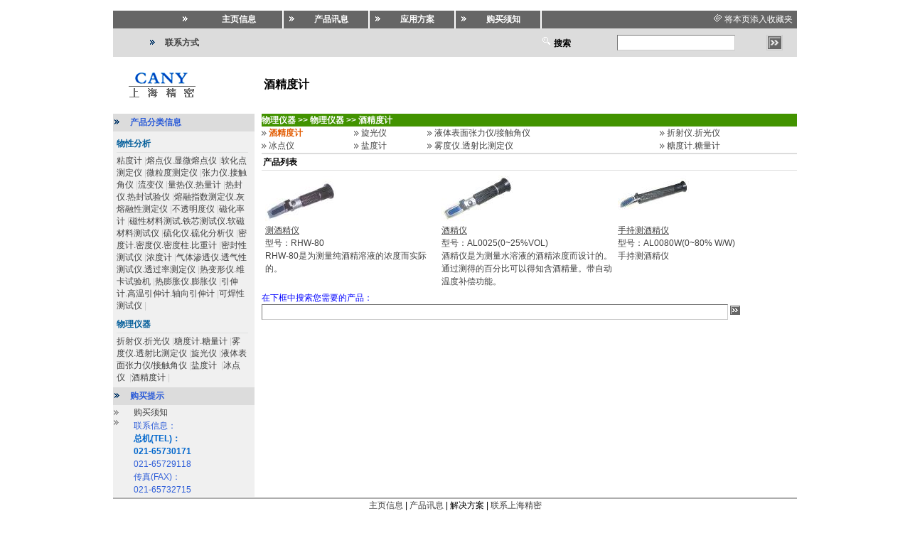

--- FILE ---
content_type: text/html; charset=gb2312
request_url: http://www.phyana.com.cn/product.aspx?sort_id=474
body_size: 25256
content:
<!DOCTYPE html PUBLIC "-//W3C//DTD XHTML 1.0 Transitional//EN" "http://www.w3.org/TR/xhtml2/DTD/xhtml1-transitional.dtd"><HTML><HEAD><title>酒精度计-上海精密折射仪|折光仪|盐度计|透射比测定仪|旋光仪|糖度计|熔点仪|粘度计|比重计|上海精密仪器仪表有限公司</title><meta name="keywords" content="酒精度计">

		
<META Name="description" Content="上海精密是专业的精密仪器仪表企业.产品涵盖冰点仪,酒精度计,盐度计,折射仪,折光仪,雾度仪,透射比测定仪,旋光仪,糖度计,糖量计,熔点仪,粘度计,恩氏粘度计,运动粘度计,热量计,流变仪,热封仪,熔融指数测定仪,灰熔融性测定仪,软化点测定仪,张力仪,接触角仪,不透明度仪,磁化率计,硫化分析仪,密度计,比重计,密封性测试仪,浓度计,透气性测试仪,热膨胀仪,引伸计,显微镜、工具显微镜、投影仪、硬度计、测厚仪、放大镜、天平、量具量仪、测绘仪器、测量仪器、实验仪器、电化学仪器、物理仪器、分析仪器、生化仪器、无损检测、医疗器械、加工机械共20大类300余个小类共3000种产品.是目前国内销售精密仪器仪表品种最多规模最大的专业企业之一。"> 
		<meta http-equiv="Content-Type" content="text/html; charset=gb2312">
		<LINK href="style.css" type="text/css" rel="stylesheet">
		<link type="text/css" rel="Stylesheet" href="Style/global.css" />
		<link type="text/css" rel="Stylesheet" href="Style/zone.css" />
			<SCRIPT language="JavaScript"> 
<!-- 
document.onkeydown = function()
{
        if(event.keyCode == 13) {
                return false;
        }
}
//function tt() 
//{ 
//   if(event.keyCode == 13) 
      //document.all("ImageButton1").click(); 
//} 

function cc() 
{ 
   if(event.keyCode == 13) 
      location.href='result.aspx?key='+document.all.key2.value.replace("\"",'').replace(":",'').replace("%",'').replace("\'",''); 
} 
//--> 
			</SCRIPT>
	</HEAD>
	<body oncontextmenu="return false" onselectstart="return false" leftMargin="0" topMargin="0">
		<form name="_ctl0" method="post" action="product.aspx?sort_id=474" id="_ctl0">
<input type="hidden" name="__VIEWSTATE" value="[base64]/[base64]/c29ydF9pZD00OTIiXD7nhpTngrnku6ou5pi+5b6u54aU54K55LuqXDwvYVw+XDxzcGFuXD58XDwvc3Bhblw+XDwvbGlcPlw8bGlcPlw8YSBocmVmPSJwcm9kdWN0LmFzcHg/c29ydF9pZD00OTQiXD7ova/[base64]/c29ydF9pZD00ODkiXD7ph4/ng63ku6ou54Ot6YeP6K6hXDwvYVw+XDxzcGFuXD58XDwvc3Bhblw+XDwvbGlcPlw8bGlcPlw8YSBocmVmPSJwcm9kdWN0LmFzcHg/c29ydF9pZD00OTEiXD7ng63lsIHku6ou54Ot5bCB6K+V6aqM5LuqXDwvYVw+XDxzcGFuXD58XDwvc3Bhblw+XDwvbGlcPlw8bGlcPlw8YSBocmVmPSJwcm9kdWN0LmFzcHg/c29ydF9pZD00OTMiXD7nhpTono3mjIfmlbDmtYvlrprku6ou54Gw54aU6J6N5oCn5rWL5a6a5LuqXDwvYVw+XDxzcGFuXD58XDwvc3Bhblw+XDwvbGlcPlw8bGlcPlw8YSBocmVmPSJwcm9kdWN0LmFzcHg/c29ydF9pZD02MTYiXD7kuI3pgI/[base64]/[base64]/c29ydF9pZD02MTgiXD7mtZPluqborqFcPC9hXD5cPHNwYW5cPnxcPC9zcGFuXD5cPC9saVw+XDxsaVw+XDxhIGhyZWY9InByb2R1Y3QuYXNweD9zb3J0X2lkPTQ5MCJcPuawlOS9k+a4l+mAj+S7qi7pgI/msJTmgKfmtYvor5Xku6ou6YCP6L+H546H5rWL5a6a5LuqXDwvYVw+XDxzcGFuXD58XDwvc3Bhblw+XDwvbGlcPlw8bGlcPlw8YSBocmVmPSJwcm9kdWN0LmFzcHg/c29ydF9pZD00ODYiXD7ng63lj5jlvaLku6ou57u05Y2h6K+V6aqM5py6XDwvYVw+XDxzcGFuXD58XDwvc3Bhblw+XDwvbGlcPlw8bGlcPlw8YSBocmVmPSJwcm9kdWN0LmFzcHg/c29ydF9pZD02MTkiXD7ng63ohqjog4Dku6ou6Iao6IOA5LuqXDwvYVw+XDxzcGFuXD58XDwvc3Bhblw+XDwvbGlcPlw8bGlcPlw8YSBocmVmPSJwcm9kdWN0LmFzcHg/[base64]/c29ydF9pZD00NzgiXD7mtrLkvZPooajpnaLlvKDlipvku6ov5o6l6Kem6KeS5LuqXDwvYVw+XDxzcGFuXD58XDwvc3Bhblw+XDwvbGlcPlw8bGlcPlw8YSBocmVmPSJwcm9kdWN0LmFzcHg/c29ydF9pZD02MDYiXD7nm5DluqborqEgXDwvYVw+XDxzcGFuXD58XDwvc3Bhblw+XDwvbGlcPlw8bGlcPlw8YSBocmVmPSJwcm9kdWN0LmFzcHg/c29ydF9pZD02MDUiXD7lhrDngrnku6ogXDwvYVw+XDxzcGFuXD58XDwvc3Bhblw+XDwvbGlcPlw8bGlcPlw8YSBocmVmPSJwcm9kdWN0LmFzcHg/[base64]/[base64]/[base64]/lsITmr5TmtYvlrprku6pcPC9hXD5cPC90ZFw+XDx0ZFw+XDxpbWcgc3JjPSJpbWFnZXMvcmFyci5naWYiIGJvcmRlcj0wXD4gXDxhIGhyZWY9InByb2R1Y3QuYXNweD9zb3J0X2lkPTYwOCJcPuezluW6puiuoS7ns5bph4/[base64]/[base64]/cHJvZHVjdF9pZD02OTkiXD5cPHVcPumFkueyvuS7qlw8L3VcPlw8YnJcPuWei+WPt++8mkFMMDAyNSgwfjI1JVZPTClcPGJyXD7phZLnsr7ku6rmmK/kuLrmtYvph4/msLTmurbmtrLnmoTphZLnsr7mtZPluqbogIzorr7orqHnmoTjgILpgJrov4fmtYvlvpfnmoTnmb7liIbmr5Tlj6/ku6Xlvpfnn6XlkKvphZLnsr7ph4/jgILluKboh6rliqjmuKnluqbooaXlgb/lip/[base64]" />

<input type="hidden" name="__VIEWSTATEGENERATOR" value="838EB935" />

			<table cellSpacing="0" cellPadding="0" width="962" border="0" align=center>
				<tr>
					<td><!-- #BeginLibraryItem "/Library/title.lbi" -->
						<table cellSpacing="0" cellPadding="0" width="100%" border="0">
							<tr>
								<td height="15"><IMG height="1" src="images/space.gif" width="1"></td>
							</tr>
							<tr>
								<td class="bg1" height="24">
									<table height="25" cellSpacing="0" cellPadding="0" width="962" border="0">
										<tr>
											<td vAlign="middle" align="right" width="200">
												<table cellSpacing="2" cellPadding="0" width="60%" border="0">
													<tr>
														<td><IMG height="7" src="images/larr.gif" width="7"></td>
														<td align="center"><a href="http://www.phyana.com.cn"><font color="#ffffff"><strong>主页信息</strong></font></a></td>
													</tr>
												</table>
											</td>
											<td width="2" bgColor="#ffffff"><IMG height="1" src="images/space.gif" width="1"></td>
											<td vAlign="middle" align="center" width="100">
												<table cellSpacing="2" cellPadding="0" width="90%" border="0">
													<tr>
														<td><IMG height="7" src="images/larr.gif" width="7"></td>
														<td align="center"><A href="product_sort.aspx"><font color="#ffffff"><strong>产品讯息</strong></font></A></td>
													</tr>
												</table>
											</td>
											<td width="2" bgColor="#ffffff"><IMG height="1" src="images/space.gif" width="1"></td>
											<td vAlign="middle" align="center" width="100">
												<table cellSpacing="2" cellPadding="0" width="90%" border="0">
													<tr>
														<td><IMG height="7" src="images/larr.gif" width="7"></td>
														<td align="center"><font color="#ffffff"><strong>应用方案</strong></font></td>
													</tr>
												</table>
											</td>
											<td width="2" bgColor="#ffffff"><IMG height="1" src="images/space.gif" width="1"></td>
											<td vAlign="middle" align="center" width="100">
												<table cellSpacing="2" cellPadding="0" width="90%" border="0">
													<tr>
														<td><IMG height="7" src="images/larr.gif" width="7"></td>
														<td align="center"><A href="how.aspx"><font color="#ffffff"><strong>购买须知</strong></font></A></td>
													</tr>
												</table>
											</td>
											<td width="2" bgColor="#ffffff"><IMG height="1" src="images/space.gif" width="1"></td>
											<td align="right" width="300">
<img src="images/fav.gif" width="13" height="12">
<a id="Fav1_addfav" href="javascript:window.external.AddFavorite('http://www.phyana.com.cn/product.aspx?sort_id=474','上海精密－酒精度计－default.aspx');"><font color="#FFFFFF">将本页添入收藏夹</font></a>
&nbsp;
</td>
										</tr>
									</table>
								</td>
							</tr>
							<tr>
								<td class="bg2" height="40">
									<table cellSpacing="2" cellPadding="0" width="962" border="0">
										<tr>
											<td width="5%">&nbsp;</td>
											<td width="2%"><IMG height="7" src="images/arblue.gif" width="7"></td>
											<td width="9%"><A href="contact.aspx"><strong>联系方式</strong></A></td>
											<td width="46%">&nbsp;</td>
											<td align="right" width="38%">
<SCRIPT LANGUAGE="JavaScript"> 
<!-- 
document.onkeydown = function()
{
        if(event.keyCode == 13) {
                return false;
        }
}
function tt() 
{ 
   if(event.keyCode == 13) 
      document.all("Search1:ImageButton1").click(); 
} 
//--> 
		</SCRIPT>
<table cellSpacing="2" cellPadding="0" width="100%" border="0">
  <tr> 
    <td><IMG height="15" src="images/search.gif" width="16"><strong> 搜索</strong></td>
    <td align="center"><input name="Search1:key" id="Search1_key" type="text" size="22" onKeyDown="tt();" /></td>
    <td> <input type="image" name="Search1:ImageButton1" id="Search1_ImageButton1" src="images/sbutton.gif" alt="" border="0" /></td>
    <td align="center"></td>
  </tr>
</table>
</td>
										</tr>
									</table>
								</td>
							</tr>
							<tr>
								<td height="80">
									<table cellSpacing="0" cellPadding="0" width="962" border="0">
										<tr>
											<td width="2%">&nbsp;</td>
											<td width="20%"><a href="http://www.phyana.com.cn"><IMG src="images/logo.gif" border=0></a></td>
											<td width="78%"><span id="Sort1_sortname"><font size=3><b>酒精度计 </b></font></span>
</td>
										</tr>
									</table>
								</td>
							</tr>
						</table> <!-- #EndLibraryItem --></td>
				</tr>
				<tr>
					<td>
						<table cellSpacing="0" cellPadding="0" width="962" border="0">
							<tr>
								<td>
									<table cellSpacing="0" cellPadding="0" width="962" border="0">
										<tr>
											<td class="bg3" vAlign="top" width="200">
												<table cellSpacing="0" cellPadding="0" width="100%" border="0">
													<tr>
<tr>
														<td class="bg2" height="25">
															<table cellSpacing="2" cellPadding="0" width="100%" border="0">
																<tr>
																	<td width="10%"><IMG height="7" src="images/arblue.gif" width="7"></td>
																	<td class="blue" width="90%"><strong><span id="title">产品分类信息</span></strong></td>
																</tr>
															</table>
														</td>
													</tr>
													<tr>
														<td><ul id="prodsort"><span id="menu2"><li><a href="product.aspx?sort_id=481"><h4>物性分析</h4></a><ul><li><a href="product.aspx?sort_id=495">粘度计</a><span>|</span></li><li><a href="product.aspx?sort_id=492">熔点仪.显微熔点仪</a><span>|</span></li><li><a href="product.aspx?sort_id=494">软化点测定仪</a><span>|</span></li><li><a href="product.aspx?sort_id=604">微粒度测定仪</a><span>|</span></li><li><a href="product.aspx?sort_id=615">张力仪.接触角仪</a><span>|</span></li><li><a href="product.aspx?sort_id=614">流变仪</a><span>|</span></li><li><a href="product.aspx?sort_id=489">量热仪.热量计</a><span>|</span></li><li><a href="product.aspx?sort_id=491">热封仪.热封试验仪</a><span>|</span></li><li><a href="product.aspx?sort_id=493">熔融指数测定仪.灰熔融性测定仪</a><span>|</span></li><li><a href="product.aspx?sort_id=616">不透明度仪</a><span>|</span></li><li><a href="product.aspx?sort_id=482">磁化率计</a><span>|</span></li><li><a href="product.aspx?sort_id=617">磁性材料测试.铁芯测试仪.软磁材料测试仪</a><span>|</span></li><li><a href="product.aspx?sort_id=483">硫化仪.硫化分析仪</a><span>|</span></li><li><a href="product.aspx?sort_id=484">密度计.密度仪.密度柱.比重计</a><span>|</span></li><li><a href="product.aspx?sort_id=485">密封性测试仪</a><span>|</span></li><li><a href="product.aspx?sort_id=618">浓度计</a><span>|</span></li><li><a href="product.aspx?sort_id=490">气体渗透仪.透气性测试仪.透过率测定仪</a><span>|</span></li><li><a href="product.aspx?sort_id=486">热变形仪.维卡试验机</a><span>|</span></li><li><a href="product.aspx?sort_id=619">热膨胀仪.膨胀仪</a><span>|</span></li><li><a href="product.aspx?sort_id=487">引伸计.高温引伸计.轴向引伸计</a><span>|</span></li><li><a href="product.aspx?sort_id=488">可焊性测试仪</a><span>|</span></li></ul></li><li><a href="product.aspx?sort_id=472"><h4>物理仪器</h4></a><ul><li><a href="product.aspx?sort_id=479">折射仪.折光仪</a><span>|</span></li><li><a href="product.aspx?sort_id=608">糖度计.糖量计</a><span>|</span></li><li><a href="product.aspx?sort_id=607">雾度仪.透射比测定仪</a><span>|</span></li><li><a href="product.aspx?sort_id=476">旋光仪</a><span>|</span></li><li><a href="product.aspx?sort_id=478">液体表面张力仪/接触角仪</a><span>|</span></li><li><a href="product.aspx?sort_id=606">盐度计 </a><span>|</span></li><li><a href="product.aspx?sort_id=605">冰点仪 </a><span>|</span></li><li><a href="product.aspx?sort_id=474">酒精度计</a><span>|</span></li></ul></li></span></ul></td>
													</tr>
													<tr>
														<td class="bg2" height="25">
															<table cellSpacing="2" cellPadding="0" width="100%" border="0">
																<tr>
																	<td width="10%"><IMG height="7" src="images/arblue.gif" width="7"></td>
																	<td class="blue" width="90%"><strong>购买提示</strong></td>
																</tr>
															</table>
														</td>
													</tr>
													<tr>
														<td align="left">
															<table cellSpacing="1" cellPadding="0" width="90%" border="0">
																<tr>
																	<td width="15%"><IMG height="8" src="images/rarr.gif" width="7"></td>
																	<td class="blue" width="85%"><a href="how.aspx">购买须知</a></td>
																</tr>
																<tr>
																	<td vAlign="top"><IMG height="8" src="images/rarr.gif" width="7"></td>
																	<td class="blue">联系信息：<BR>
																		<font color="#0066cc"><b>总机(TEL)：<br>
																				021-65730171</b></font><br>
																		021-65729118<br>
																		传真(FAX)：<br>
																		021-65732715<br>
																	</td>
																</tr>
															</table>
														</td>
													</tr>
												</table>
											</td>
											<td width="9">&nbsp;</td>
											<td width="1"><IMG height="1" src="images/space.gif" width="1"></td>
											<td vAlign="top" width="760" height="400">
												<table cellSpacing="0" cellPadding="0" width="100%" border="0">
													<tr>
														<td height="2" bgcolor=#669966><span id="path"><table cellSpacing="0" cellPadding="0" width="100%" border="0"><tr><td bgcolor=#429300><strong> <font color=#ffffff>物理仪器</font> <font color=#ffffff>>></font> <font color=#ffffff>物理仪器</font> <font color=#ffffff>>></font> <a href="product.aspx?sort_id=474"><font color=#ffffff>酒精度计</font></a></strong></td></tr></table></span></td>
													</tr>
													<tr>
														<td><span id="menu"><table width="100%" border="0" cellspacing="0" cellpadding="0"><tr></tr><tr><td><b><font color=#E25B01><img src="images/rarr.gif" border=0> </font></b><a href="product.aspx?sort_id=474"><b><font color=#E25B01>酒精度计</font></b></a></td><td><img src="images/rarr.gif" border=0> <a href="product.aspx?sort_id=476">旋光仪</a></td><td><img src="images/rarr.gif" border=0> <a href="product.aspx?sort_id=478">液体表面张力仪/接触角仪</a></td><td><img src="images/rarr.gif" border=0> <a href="product.aspx?sort_id=479">折射仪.折光仪</a></td></tr><tr><td><img src="images/rarr.gif" border=0> <a href="product.aspx?sort_id=605">冰点仪 </a></td><td><img src="images/rarr.gif" border=0> <a href="product.aspx?sort_id=606">盐度计 </a></td><td><img src="images/rarr.gif" border=0> <a href="product.aspx?sort_id=607">雾度仪.透射比测定仪</a></td><td><img src="images/rarr.gif" border=0> <a href="product.aspx?sort_id=608">糖度计.糖量计</a></td></tr></table></span></td>
													</tr>
													<tr>
														<td><span id="menu4"><table width="100%" border="0" cellspacing="0" cellpadding="0"></table></span></td>
													</tr>
													<tr>
														<td bgColor="#ffffff"><IMG height="1" src="images/space.gif" width="1"></td>
													</tr>
													<tr>
														<td class="bg2"><IMG height="1" src="images/space.gif" width="1"></td>
													</tr>
													<TR>
														<TD class="bg2"><IMG height="1" src="images/space.gif" width="1"></TD>
													</TR>
													<TR>
														<TD>
															<TABLE cellSpacing="2" cellPadding="0" width="100%" border="0">
																<TR>
																	<TD><STRONG>产品列表</STRONG></TD>
																</TR>
															</TABLE>
														</TD>
													</TR>
													<TR>
														<TD class="bg2"><IMG height="1" src="images/space.gif" width="1"></TD>
													</TR>
													<TR>
														<TD>
															<TABLE width="100%">
																<TR>
																	<TD><span id="ProductlistDetail"><table width="100%" border="0" cellspacing="2" cellpadding="0"><tr><tr><td width="25%" valign=top><a href="product_detail.aspx?product_id=697"><img src="productimg/200909027813625_s.jpg" border=0 ></a></td><td width="25%" valign=top><a href="product_detail.aspx?product_id=699"><img src="productimg/200909021442841_s.jpg" border=0 ></a></td><td width="25%" valign=top><a href="product_detail.aspx?product_id=700"><img src="productimg/200909021600838_s.jpg" border=0 ></a></td></tr><tr><td width="25%" valign=top><a href="product_detail.aspx?product_id=697"><u>测酒精仪</u><br>型号：RHW-80<br>RHW-80是为测量纯酒精溶液的浓度而实际的。</a></td><td width="25%" valign=top><a href="product_detail.aspx?product_id=699"><u>酒精仪</u><br>型号：AL0025(0~25%VOL)<br>酒精仪是为测量水溶液的酒精浓度而设计的。通过测得的百分比可以得知含酒精量。带自动温度补偿功能。</a></td><td width="25%" valign=top><a href="product_detail.aspx?product_id=700"><u>手持测酒精仪</u><br>型号：AL0080W(0~80% W/W)<br>手持测酒精仪</a></td></tr></table></span>
																	</TD>
																</TR>
															</TABLE>
														</TD>
													</TR>
													<tr>
														<td><font color="#0000ff">在下框中搜索您需要的产品：</font><br>
															<input id="key2" onKeyDown="cc();" type="text" size="92" name="key2"> <IMG style="CURSOR: hand" onClick="location.href='result.aspx?key='+document.all.key2.value.replace(&quot;\&quot;&quot;,'').replace(&quot;:&quot;,'').replace(&quot;%&quot;,'').replace(&quot;\'&quot;,'');"
																src="images/sbutton.gif"></td>
													</tr>
												</table>
											</td>
										</tr>
									</table>
								</td>
							</tr>
							<tr>
								<td height="1" colspan=4><IMG height="1" src="images/space.gif" width="1"></td>
							</tr>
							<tr>
								<td bgColor="#adadad" height="2" colspan=4><IMG height="1" src="images/space.gif" width="1"></td>
							</tr>
							<tr>
								<td align="center" height="60" colspan=4><!-- #BeginLibraryItem "/Library/copyright.lbi" --><a href="http://www.phyana.com.cn">主页信息</a> | <a href="product_sort.aspx">产品讯息</a> |                 
      解决方案  |                 
      <a href="contact.aspx">联系上海精密</a> <br>                
      <b><font color="#0066cc">公司总机(TEL)：021-65730171 &nbsp;&nbsp;&nbsp;&nbsp;&nbsp;&nbsp;公司传真(FAX)：021-65732715<br>
      通讯地址：上海市平凉路1195号 &nbsp;&nbsp;&nbsp;&nbsp;&nbsp;&nbsp;邮政编码：200090</font></b><br>
      本网站版权所有 &copy; 2007 上海精密仪器仪表有限公司<br>
									<p style="MARGIN: 0px; WORD-SPACING: 0px; TEXT-INDENT: 0px; LINE-HEIGHT: 150%"></p>
								</td>
							</tr>
						</table>
					</td>
				</tr>
			</table>
		</form>
		
<FONT face="宋体"></FONT>

	</body>
</HTML>


--- FILE ---
content_type: text/css
request_url: http://www.phyana.com.cn/style.css
body_size: 3193
content:
A:link {
	COLOR: #003366;
	text-decoration: none;
	font-size: 9pt;


}
A:visited {
	COLOR: #003366;
	text-decoration: none;
	font-size: 9pt;



}
A:hover {
	COLOR: #003366;
	text-decoration: underline;
	font-size: 9pt;




}
.input1 {
	FONT-WEIGHT: normal;
	FONT-SIZE: 9pt;
	COLOR: #000000;
	border: 1px solid #333333;

}
.iform {
	FONT-WEIGHT: normal;
	FONT-SIZE: 9pt;
	BACKGROUND: #cccc99;
	COLOR: #000000;
	border: 1px solid #666666;

}
BODY {
	FONT-SIZE: 9pt;
}
P {
	FONT-SIZE: 9pt
}
TD {
	FONT-SIZE: 9pt;
	line-height: 18px;
	color: #000000;
	font-family: "Arial", "宋体";



}
TR {
	FONT-SIZE: 9pt
}
.text {
	line-height: 18px;
}
.price {
	text-decoration: line-through;
	font-size: 9pt;

}
.textsize12{
	FONT-SIZE: 12px
}
.inputdot {
	border: 1px dotted #666666;
}
.input2 {
	border-top-width: 1px;
	border-right-width: 1px;
	border-bottom-width: 1px;
	border-left-width: 1px;
	border-top-style: solid;
	border-right-style: solid;
	border-bottom-style: solid;
	border-left-style: solid;
	border-top-color: #FFFFFF;
	border-right-color: #FFFFFF;
	border-bottom-color: #000000;
	border-left-color: #FFFFFF;
}

input{BORDER-TOP-WIDTH: 1px; PADDING-RIGHT: 1px; PADDING-LEFT: 1px; BORDER-LEFT-WIDTH: 1px; FONT-SIZE: 9pt; BORDER-LEFT-COLOR: #cccccc; BORDER-BOTTOM-WIDTH: 1px; BORDER-BOTTOM-COLOR: #cccccc; PADDING-BOTTOM: 1px; BORDER-TOP-COLOR: #cccccc; PADDING-TOP: 1px; HEIGHT: 18px; BORDER-RIGHT-WIDTH: 1px; BORDER-RIGHT-COLOR: #cccccc}
textarea {border-width: 1; border-color: #000000; background-color: #f1f1f1; font-family: ; font-size: 9pt; font-style: bold;}
select {border-width: 1; border-color: #000000; background-color: #f1f1f1; font-family: ; font-size: 9pt; font-style: bold;}

.frame {
	border-top-width: 1px;
	border-right-width: 1px;
	border-bottom-width: 1px;
	border-left-width: 1px;
	border-top-style: solid;
	border-right-style: solid;
	border-bottom-style: solid;
	border-left-style: solid;
	border-top-color: #CCCCCC;
	border-right-color: #999999;
	border-bottom-color: #999999;
	border-left-color: #CCCCCC;
}
.imgborder {
	border: 1px solid #333333;
}
.left {
	color: #386872;
}
BODY {
SCROLLBAR-FACE-COLOR: #ffffff; SCROLLBAR-HIGHLIGHT-COLOR: #9e9e9e; SCROLLBAR-SHADOW-COLOR: #9e9e9e; SCROLLBAR-3DLIGHT-COLOR: #ffffff; SCROLLBAR-ARROW-COLOR: #9e9e9e; SCROLLBAR-TRACK-COLOR: #EAEAEA; SCROLLBAR-DARKSHADOW-COLOR:#EAEAEA
}.img {
	border: 1px solid #CCCCCC;
}
.bg1 {
	background-color: #666666;
}
.bg2 {
	background-color: #DCDCDC;
}
.bg3 {
	background-color: #F0F0F0;
}
.mbg1 {
	background-color: #666666;
}
.mbg2 {
	background-color: #0565c9;
}
.mbg3 {
	background-color: #E25B01;
}
.mbg4 {
	background-color: #003366;
}
.newsbg {
	background-image: url(images/newsbg.jpg);
	background-repeat: no-repeat;
	background-position: right bottom;
}
.about {
	background-image: url(images/about.gif);
	background-repeat: no-repeat;
	background-position: right bottom;
}
.career {
	background-image: url(images/career.jpg);
	background-repeat: no-repeat;
	background-position: right bottom;
}
.blue {
	color: #003366;
}



--- FILE ---
content_type: text/css
request_url: http://www.phyana.com.cn/Style/global.css
body_size: 13402
content:
html,body { margin:0;padding:0;background:#fff;font-size:12px;font-family:"宋体", "serif";color:#404040;/*#646464;*/}
ul,li,h1,h2,h3,dl,dt,dd,p,form,iframe{margin:0;padding:0;}
ul li{list-style:none;}
ul li ul li{list-style:none;}

/* 链接颜色 */
a:link,a:active,a:visited{color:#404040;text-decoration:none;font-size:12px;}
a:hover {color:#E95301;text-decoration:underline;font-size:12px;}

/* 颜色属性 [定义规则，小写c加颜色名称] */
.cWhite,a.cWhite:link,a.cWhite:visited{ color:#fff; }
.cBlue,a.cBlue:link,a.cBlue:visited{ color:#015C99; }
.cRed,a.cRed:link,a.cRed:visited{ color:#FF6600;}
.cOrange,a.cOrange:link,a.cOrange:visited{ color:#E95301; }
.cHei_1,a.cHei_1:link,a.cHei_1:visited{ color:#053A05; font-size:14px; font-family:"微软雅黑"; }
.cBlue_ul,a.cBlue_ul:link,a.cBlue_ul:visited,a.cBlue_ul:hover{ color:#015C99;text-decoration:underline;}
.cBlue_1,a.cBlue_1:link,a.cBlue_1:visited{ color:#141E6B;text-decoration:underline;}
a.cBlue_1:hover{ color:#E95301;text-decoration:underline;}
.cGray,a.cGray:link,a.cGray:visited{ color:#ededed;}

.cBlue_2,a.cBlue_2:link,a.cBlue_2:visited{ color:#000;text-decoration:none;}
a.cBlue_2:hover{ color:blue;text-decoration:underline;}
.cBlue_3,a.cBlue_3:link,a.cBlue_3:visited{ color:#141E6B;text-decoration:none;}
a.cBlue_3:hover{ color:blue;text-decoration:underline;}

.cOrange_1,a.cOrange_1:link,a.cOrange_1:visited,a.cOrange_1:hover{ color:#E95301;text-decoration:underline;font-size:12px;}


.sc{ border:none;margin-left:3px;margin-bottom:-3px;}
.sc1{ border:none;margin-left:3px;}
.bt{ border:none;margin-bottom:-6px;}
.red{ color:Red;}
.blue{ color:#2C5CD8;}

#page{ width:962px;_display:inline-block;margin:0 auto;overflow:hidden;}
#topsearch{ width:962px;height:105px;display:inline-block;overflow:hidden;}

#header{ width:962px;height:131px;overflow:hidden;}

#topwrapper{ width:962px;height:167px;margin-top:10px;overflow:hidden;}
#topwrapper #twlogin{ width:197px;height:167px;margin:0 7px 0 0;float:left;overflow:hidden;}
#topwrapper #twmlad{ width:273px;height:167px;margin:0 8px 0 0;float:left;overflow:hidden;}
#topwrapper #twmrad{ width:273px;height:167px;margin:0 7px 0 0;float:left;overflow:hidden;}
#topwrapper #twmrtm{ width:197px;height:167px;margin:0;float:left;overflow:hidden;/*background:url(../images/home/pic_1.jpg) no-repeat center center;*/}

.wrapper{ width:962px;overflow:hidden;margin-top:10px;}
.wrapper .ht_l{ width:197px;margin:0 7px 0 0;float:left;overflow:hidden;}
.wrapper .ht_m{ width:554px;margin:0 7px 0 0;float:left;overflow:hidden;}
.wrapper .ht_r{ width:197px;margin:0;float:left;overflow:hidden;}

.wrapper2{ width:962px;height:219px;margin-top:10px;}
.wrapper2 .ht_lm{ width:314px;height:219px;margin:0 10px 0 0;float:left;overflow:hidden;}
.wrapper2 .ht_rr{ width:314px;height:219px;margin:0;float:left;overflow:hidden;}

/*导航栏*/
#topnavmenu1{ width:962px;height:62px;overflow:hidden;}
#topnavmenu1 li{ float:left;display:inline;line-height:15px;text-align:center;}
#topnavmenu1 li.w1{ width:36px;height:15px;margin-top:24px;}
#topnavmenu1 li.w2{ font-size:12px;color:#646464;height:15px;margin-top:24px;}

#topnavmenu2{ width:960px;height:44px;background-image:url((../images/home/menu_bg_3.jpg) no-repeat center center; display:inline-block;}
#topnavmenu2 ul{ width:880px;height:30px;margin:7px auto 0;}
#topnavmenu2 li{ float:left;height:30px;line-height:30px;text-align:center;}
#topnavmenu2 li.w1{ width:83px;}
#topnavmenu2 li.w2{ width:1px;background:url(../images/home/line_1.gif) no-repeat center center;}
#topnavmenu2 li.w3{ width:53px;}
#topnavmenu2 li.w4{ width:68px;}
#topnavmenu2 li a{ padding:7px 6px 0 6px;font-weight:bold;font-size:14px;color:#5B5B5B;}
#topnavmenu2 li a.currtab{ padding:7px 6px 0 6px;font-weight:bold;font-size:14px;color:#E95301;text-decoration:underline;background:url(../images/home/menu_btn.gif) no-repeat top center;}
#topnavmenu2 li a:hover{ background:url(../images/home/menu_btn.gif) no-repeat top center;font-weight:bold;font-size:14px;color:#E95301;padding:7px 6px 0 6px;}

.canylogo{ width:240px;height:62px;display:block;background:url(../images/home/logo.gif) no-repeat center center;}

.side{ width:197px;margin:6px 6px 0 0;float:left;overflow:hidden;}
.content{ width:759px;margin:6px 0 0 0;float:left;overflow:hidden;}
.side2{ width:197px;margin:6px 0 0 0;float:left;overflow:hidden;}
.content2{ width:765px;margin:6px 0px 0 0;float:left;overflow:hidden;}
.logo{ display:block;width:240px;height:62px;background:url(../images/home/logo.gif) no-repeat center center;}
.zone_content{ width:962px;height:auto;overflow:hidden;}

.side_zone{ width:195px;overflow:hidden;border:solid 1px #C6CDD7; }

.side_zone .side_head{ width:195px;height:29px;background:url(../images/home/fg_title_1.jpg) repeat-x center center;border-bottom:solid 1px #C6CDD7;}
.side_zone .side_head .stitle{ float:left;display:inline;font-size:14px;font-weight:bold;margin: 8px 0 0 8px;color:#0E68BD;}
.side_zone .side_head .smore{ float:right;display:inline;font-size:12px;font-weight:normal;margin: 9px 5px 0 0;color:#0E68BD;}
.side_zone .htitle{ height:29px;line-height:29px;padding-left:10px;background:url(../images/home/fg_title_1.jpg) repeat-x center center;border-bottom:solid 1px #C6CDD7;font-size:14px;font-weight:bold;color:#0E68BD;}
.side_zone .side_content li{ padding:0 0 0 10px;margin:5px 0 5px 8px;background:url(../images/home/square.gif) no-repeat left center;}
.side_zone .side_content li.list1{ padding:0 0 0 20px;margin:10px 0 10px 8px;/*height:15px;line-height:15px;margin:auto 0 auto 8px;*/ background:url(../images/home/yq_btn_1.jpg) no-repeat left center;}
.side_zone .side_content li.list2{ padding:0 0 0 20px;margin:10px 0 10px 8px;/*height:15px;line-height:15px;margin:auto 0 auto 8px;*/ background:url(../images/home/yq_btn_2.jpg) no-repeat left center;}
.side_zone .side_content li.more{text-align:right;padding-right:10px;height:22px;line-height:22px;margin:0;background:none;}

/*登陆*/
.zone_login{ width:197px;height:167px;background:url(../images/home/hydl_bg.jpg) no-repeat center center;display:inline-block;}
.zone_login .loginbtn{ width:56px;height:58px;background:url(../images/home/login.jpg) no-repeat center center;border:none;cursor:pointer;}
.zone_login .btn_l{ display:inline;float:left;margin-left:16px;}
.zone_login .btn_r{ display:inline;float:left;margin-left:16px;}
.zone_login .btn_l .zcbtn{ display:block;width:57px;height:17px;background:url(../images/home/zc.jpg) no-repeat center center;border:none;cursor:pointer;}
.zone_login .btn_r .bndlbtn{ display:block;width:81px;height:17px;background:url(../images/home/bndl.jpg) no-repeat center center;border:none;cursor:pointer;}
.zone_login_ok{ width:197px;height:167px;background:url(../images/home/dlcg_bg.jpg) no-repeat center center;}


/*顶部工具栏*/
#toptoolbar{ width:960px;height:22px;background-color:#efefef;border:1px solid #dddddd;border-top:none;}
#toptoolbar ul.tb_l{ float:left;position:relative;left:10px;height:22px;line-height:22px;}
#toptoolbar ul.tb_r{ float:right;}
#toptoolbar ul.tb_r li{ float:left;text-align:center;height:22px;line-height:22px;}
#toptoolbar ul.tb_r li.w1{ width:65px;}
#toptoolbar ul.tb_r li.w2{ font-size:12px;color:#646464;/*background:url(../images/home/line_1.gif) no-repeat center center;*/}

/*搜索栏*/
#simpsearch{ width:962px;height:46px;background:url(../images/home/search_bg_3.gif) no-repeat center center;display:inline-block;}
#simpsearch ul{ width:952px;margin:auto;color:#fff;}
#simpsearch ul li{ float:left;}
#simpsearch li#zone_cddl{ height:22px;margin-top:12px;width:55px;text-align:right;}
#simpsearch li#zone_cddl .ddlcity{ width:55px;}
#simpsearch li#zone_ddl{ height:22px;margin-top:12px;width:125px;text-align:right;}
#simpsearch li#zone_ddl .ddlsearch{ width:125px;}
#simpsearch li#zone_txt{ width:350px;height:22px;margin-top:12px!important;margin-top:11px;text-align:center;}
#simpsearch li#zone_txt .txtsearch{ width:300px;}
#simpsearch li#zone_btn{ height:22px;margin-top:12px;}
#simpsearch li#zone_btn .btnsearch{ width:63px;height:22px;background:url(../images/home/search_btn_2.jpg) no-repeat center center;border:none;cursor:pointer;}
#simpsearch li#zone_advance{ height:22px;line-height:22px;margin-top:12px;}
#simpsearch li#zone_sc{ height:32px;line-height:32px;margin-top:6px;}
#simpsearch li#zone_sc a{ display:block;width:123px;height:32px;background:url(../images/home/btn_1.jpg) no-repeat center center;}
#simpsearch li#zone_help{ height:32px;line-height:32px;margin-top:6px;float:right;}
#simpsearch li#zone_help a{ display:block;width:90px;height:32px;background:url(../images/home/btn_2.jpg) no-repeat center center;}

.op1{background-color:#FE6C00;color:#fff;}
.op2{background-color:#3498D8;color:#fff;}

/*导航栏1*/
#simheadnav{ width:962px;height:70px;overflow:hidden;}
#simheadnav .ll{ width:240px;height:62px;float:left;display:inline;margin:4px 0;}
#simheadnav .rr{ width:720px;height:68px;float:right;display:inline;}
#simheadnav #headnav_title { margin:2px auto 2px;clear:both;width:710px;height:38px;border-bottom:dashed 1px #cfcfcf;}
#simheadnav #headnav_zone { margin:auto;clear:both;width:655px;height:23px;}

#simheadnav #headnav_title li{ float:left;text-align:center;height:39px;line-height:39px;}
#simheadnav #headnav_title li.w1{ width:75px;}
#simheadnav #headnav_title li.w2{ width:9px;font-size:12px;color:#646464;overflow:hidden;/*width:1px;background:url(../images/home/line_1.gif) no-repeat center center;*/}
#simheadnav #headnav_title li.w3{ width:50px;}
#simheadnav #headnav_title li.w4{ width:58px;}
#simheadnav #headnav_title li a{ font-weight:bold;font-size:14px;color:#5B5B5B;}
#simheadnav #headnav_title li a.currtab{ padding:7px 0 0 0;font-weight:bold;font-size:14px;color:#E95301;text-decoration:underline;background:url(../images/home/menu_btn.gif) no-repeat top center;}
#simheadnav #headnav_title li a:hover{ background:url(../images/home/menu_btn.gif) no-repeat top center;font-weight:bold;font-size:14px;color:#E95301;padding:7px 0 0 0;}

#simheadnav #headnav_zone li{ float:left;text-align:center;height:23px;line-height:23px;}
#simheadnav #headnav_zone li.w1{ width:30px;}
#simheadnav #headnav_zone li.w2{ width:9px;font-size:12px;color:#646464;overflow:hidden;/*background:url(../images/home/line_1.gif) no-repeat center center;*/}
#simheadnav #headnav_zone li.w3{ width:30px;border:none;}

/*导航栏1*/
#topnavmenu2{ width:962px;height:42px;background:url(../images/home/menu_bg_3.jpg) no-repeat center center;display:inline-block;}
#topnavmenu2 ul{ width:880px;height:30px;margin:6px auto 0;}
#topnavmenu2 li{ float:left;height:30px;line-height:30px;text-align:center;}
#topnavmenu2 li.w1{ width:83px;}
#topnavmenu2 li.w2{ width:1px;background:url(../images/home/line_1.gif) no-repeat center center;}
#topnavmenu2 li.w3{ width:53px;}
#topnavmenu2 li.w4{ width:68px;}
#topnavmenu2 li a{ padding:7px 6px 0 6px;font-weight:bold;font-size:14px;color:#5B5B5B;}
#topnavmenu2 li a.currtab{ padding:7px 6px 0 6px;font-weight:bold;font-size:14px;color:#E95301;text-decoration:underline;background:url(../images/home/menu_btn.gif) no-repeat top center;}
#topnavmenu2 li a:hover{ padding:7px 6px 0 6px;font-weight:bold;font-size:14px;color:#E95301;background:url(../images/home/menu_btn.gif) no-repeat top center;}

/*产品导航*/
#simprodnav{ width:962px;height:50px;background:url(../images/home/nav_bg2.gif) no-repeat center center;display:inline-block;margin-top:6px;overflow:hidden; }
#simprodnav p{ height:24px;line-height:24px;padding-left:10px;}
#simprodnav p a{ margin:0 5px 0 5px;zoom:1;}
#simprodnav p span{ padding-left:5px;}
#simprodnav h2{ height:24px;line-height:24px;padding-left:10px;font-weight:normal;font-size:14px;}

/*底部*/
#footer{ width:962px;height:145px;margin-top:6px;text-align:center;}

.faboutcom{ width:962px;height:27px;border-top:solid 1px #000;background-color:#77A3C6;color:#fff;text-align:center;}
.faboutcom ul{ height:27px;display:inline-block;}
.faboutcom li{ display:inline;height:27px;line-height:27px;font-size:14px;margin:auto 4px auto 0;}

.fprod{ margin-top:8px;}
.fprod span{display:block;margin:5px 0 0;}
.fprod ul{ height:46px;width:398px;margin:auto;}
.fprod li{ float:left;}
.fprod li span{ display:block;margin:27px 0 0 8px;font-weight:bold;}
.fprod li a#fl1{ display:block;width:126px;height:46px;background:url(../images/home/button_jg.gif) no-repeat center bottom;cursor:pointer;}
.fprod li a#fl2{ display:block;width:36px;height:46px;background:url(../images/home/button_000.gif) no-repeat center bottom;cursor:pointer;}
.fprod li a#fl3{ display:block;width:126px;height:46px;background:url(../images/home/button_fr.gif) no-repeat center bottom;cursor:pointer;}

#prodsort{ width:195px;margin:0 0 5px 0;}
#prodsort li{ width:195px;height:auto;float:none;overflow:hidden;}
#prodsort li h4{ margin:8px 5px 0 5px;padding:0 0 3px 0;border-bottom:solid 1px #E0E1E1;font-size:12px;font-weight:bold;color:#015C99;clear:both;}
#prodsort li ul{ width:185px;margin:auto;padding:3px 0 0 0;}
#prodsort li ul li{ display:inline;line-height:17px;}
#prodsort li ul li a{ vertical-align:bottom;}
#prodsort li ul li span{ color:#ccc;padding:0 0 0 3px!important;padding:0 3px 0 3px;}


--- FILE ---
content_type: text/css
request_url: http://www.phyana.com.cn/Style/zone.css
body_size: 10371
content:
.navtitle{ font-size:12px;font-weight:normal;color:#015C99; height:25px;line-height:25px;}
.yqdetail{ margin-bottom:10px;width:739px;height:auto;overflow:hidden;border:solid 8px #F0F4F8;}
.yqdetail h3{ width:759px;height:26px;font-size:14px;font-weight:bold;color:#015C99;padding:0 0 0 20px;background:url(../images/home/yq_btn_3.jpg) no-repeat left 5px;background-color:#F0F4F8;}
.yqdetail ul{ overflow:hidden;height:auto;margin:0 0 0 20px;} 
.yqdetail ul li{ float:left;display:inline;width:168px;height:25px;line-height:25px;padding:0 0 0 10px; background:url(../images/home/yq_btn_4.jpg) no-repeat left center; }


.prodinfo{ width:759px;/*height:235px;*/background-color:#F0F4F8;padding:0;}
.prodinfo_img{ width:165px;/*height:192px;*/margin:10px 10px 0 10px;float:left;overflow:hidden;display:inline;}
.prodinfo_base{ width:277px;/*height:215px;*/margin:10px 10px 0 0;float:left;overflow:hidden;color:#015C99;}
.prodinfo_com_box{ width:277px;float:left;margin-top:10px;overflow:hidden;}
.prodinfo_com,.prodinfo_com2{ width:275px;/*height:213px;margin:10px 0 0 0;float:left;*/overflow:hidden;border:solid 1px #C6CDD7;background-color:#fff;}
.prodinfo_com1{ width:277px;margin:10px 0 0 0;float:left;overflow:hidden;}
.prodinfo_com2 .cominfonot{ width:237px;height:167px;margin:34px 0 0 20px;line-height:22px;}

.prodinfo_img .prodinfo_img_1{ width:163px;border:solid 1px #C6CDD7;background-color:#fff;}
.prodinfo_img .prodinfo_img_1 .prodimgA{ width:153px;height:153px;display:block;margin:5px;}
.prodinfo_img .prodinfo_img_1 .prodimgA img{ border:none;width:153px;height:153px;vertical-align:bottom;}
.prodinfo_img .prodinfo_img_1 ul{ width:163px;height:29px;background-color:#F0F4F8;}
.prodinfo_img .prodinfo_img_1 ul li{ float:left;display:inline;margin:5px 0 0 7px;}
.prodinfo_img p{ margin:5px 0 0 22px;padding-left:20px;height:16px;line-height:16px;background:url(../images/home/favorite.gif) no-repeat left center;}

.prodinfo_base h1{ width:246px;margin:0 auto 10px;text-align:center;color:#015C99;font-size:14px;font-weight:bold;word-break:break-all;}
.prodinfo_base dl.dl1{ width:276px;}
.prodinfo_base dl.dl1 dd{ float:left;clear:left;width:50px;height:18px;padding:2px 0;line-height:18px;color:#015C99;word-break:break-all;}
.prodinfo_base dl.dl1 dt{ float:left;width:226px;/*height:18px;*/padding:2px 0;line-height:18px;color:#015C99;word-break:break-all;}

.prodinfo_base dl.dl2{ width:276px;}
.prodinfo_base dl.dl2 dd{ float:left;clear:left;width:62px;height:18px;padding:2px 0;line-height:18px;color:#015C99;word-break:break-all;}
.prodinfo_base dl.dl2 dt{ float:left;width:214px;/*height:18px;*/padding:2px 0;line-height:18px;color:#015C99;word-break:break-all;}
.prodinfo_base dl.dl2 dt.prod{ color:#015C99;font-size:14px;font-weight:bold; }

.prodinfo_com h1{ font-size:14px;height:26px;line-height:26px;border-bottom:solid 1px #ABCEE7;margin:0 5px 0 5px;padding-left:5px;}
.prodinfo_com h1 a.ca{ font-size:14px;font-weight:bold;color:#015C99;}
.prodinfo_com p{ width:276px;/*height:14px;*/margin:5px;text-align:center;word-break:break-all;}
.prodinfo_com p span{ padding:0 3px;}
.prodinfo_com p span.c1{ color:Red;}
.prodinfo_com dl{ width:266px;height:132px;margin:0 0 0 5px;}
.prodinfo_com dl dd{ float:left;clear:left;width:40px;height:18px;padding:2px 0;line-height:18px;color:#404040;word-break:break-all;}
.prodinfo_com dl dt{ float:left;width:226px;/*height:18px;*/padding:2px 0;line-height:18px;color:#404040;word-break:break-all;}
.prodinfo_com ul{ width:276px;height:34px;}
.prodinfo_com ul li{ float:left;display:inline;margin:0 0 0 17px;}	

.fg_btn_1{ width:81px;height:19px;display:block;background:url(../images/home/fg_btn_1.jpg) no-repeat center center;}
.fg_btn_2{ width:61px;height:19px;display:block;background:url(../images/home/fg_btn_2.jpg) no-repeat center center;}
.fg_btn_3{ width:111px;height:34px;display:block;background:url(../images/home/fg_btn_3.jpg) no-repeat center center;}
.fg_btn_4{ width:111px;height:34px;display:block;background:url(../images/home/fg_btn_4.jpg) no-repeat center center;}

.prodintrodmsg{ width:759px;height:auto;overflow:hidden;margin-top:6px;}
.prodintrodmsg .cprodtitle{ width:759px;height:40px;background:url(../images/home/fg_title_2.gif) no-repeat center center;display:inline-block;}
.prodintrodmsg .cprodtitle span{ font-size:14px;font-weight:bold;color:#015C99;margin:8px 0 0 15px;display:block;}
.prodintrodmsg .cprodcont1{ width:757px;height:auto;padding-bottom:10px;overflow:hidden;border:solid 1px #CBCCD1;border-top:none;text-indent:25px;}
.prodintrodmsg .cprodcont1 .introspan{ display:block;margin-left:15px;color:#000;font-size:14px;}
.prodintrodmsg .cprodcont2{ width:757px;height:auto;padding-bottom:10px;/*overflow:hidden;*/border:solid 1px #CBCCD1;border-top:none;}

#messagelist{ width:460px;}
#messagelist dd{ float:left;width:100px;padding:1px 0;line-height:20px;text-align:right;}
#messagelist dt{ float:left;width:350px;padding:1px 0;line-height:20px;}

.sendmsg{ width:81px;height:19px;background:url(../images/home/fg_btn_5.jpg) no-repeat center center;border:none;cursor:pointer;}


/* 20100505 begin */

#h1_productname{ width:246px;margin:0 auto 10px;text-align:center;color:#015C99;font-size:14px;font-weight:bold;word-break:break-all; }
#h1_title{ padding:20px 10px 20px 10px;background-color:#F0F4F8;text-align:center;color:#015C99;font-size:16px;font-weight:bold;word-break:break-all; }

.prodinfo_tbl{ width:759px;background-color:#F0F4F8;margin:0;}

.prodinfo_img2 .prodinfo_img_2{ width:163px;border:solid 1px #C6CDD7;background-color:#fff;}
.prodinfo_img2 .prodinfo_img_2 .prodimgA{ width:153px;height:153px;display:block;margin:5px;}
.prodinfo_img2 .prodinfo_img_2 .prodimgA img{ border:none;width:153px;height:153px;vertical-align:bottom;}
.prodinfo_img2 .prodinfo_img_2 ul{ width:163px;height:29px;background-color:#F0F4F8;}
.prodinfo_img2 .prodinfo_img_2 ul li{ float:left;display:inline;margin:5px 0 0 7px;}
.prodinfo_img2 p{ margin:5px 0 0 22px;padding-left:20px;height:16px;line-height:16px;background:url(../images/home/favorite.gif) no-repeat left center;}

.prodinfo_base2 dl{ width:276px;}
.prodinfo_base2 dl dd{ float:left;clear:left;width:50px;height:18px;padding:2px 0;line-height:18px;color:#015C99;text-align:right;word-break:break-all;}
.prodinfo_base2 dl dt{ float:left;width:226px;/*height:18px;*/padding:2px 0;line-height:18px;color:#015C99;word-break:break-all;}

.prodinfo_base2 dl.dl2{ width:276px;}
.prodinfo_base2 dl.dl2 dd{ float:left;clear:left;width:62px;height:18px;padding:2px 0;line-height:18px;color:#015C99;text-align:right;word-break:break-all;}
.prodinfo_base2 dl.dl2 dt{ float:left;width:214px;/*height:18px;*/padding:2px 0;line-height:18px;color:#015C99;word-break:break-all;}

.prodinfo_com_box2{ width:277px;float:left;margin-top:10px;overflow:hidden;}

.prodintrodmsg2{ width:757px;height:auto;margin-top:6px;border:solid 1px #CBCCD1;overflow:hidden;}
.prodintrodmsg2 .cprodtitle2{ height:29px;line-height:29px;padding-left:15px;border-bottom:solid 1px #CBCCD1;background:url(../images/home/fg_title_1.jpg) repeat-x center center;font-size:14px;font-weight:bold;color:#015C99;}
.prodintrodmsg2 .cprodcont2{ width:747px;padding:10px;text-indent:25px;font-size:14px;line-height:20px;color:#000;/*overflow:hidden;*/overflow-x:auto;overflow-y:hidden;}
.prodintrodmsg2 .cprodcont3{ width:757px;margin-top:10px;height:auto;padding-bottom:10px;overflow:hidden;}



/*20100505 end*/

/**/
#sndlevel_recommbusin{ width:195px;height:auto;margin-bottom:5px;overflow:hidden;}
#sndlevel_recommbusin li{ float:left;}
#sndlevel_recommbusin li a{ display:block;margin:5px 0 0 5px;}
#sndlevel_recommbusin li a img{ width:88px;height:31px;border:solid 1px #cfcfcf;vertical-align:bottom;}
#sndlevel_recommbusin li div{ display:block;margin:5px 0 0 5px;}
#sndlevel_recommbusin li div object{ width:88px;height:31px;border:solid 1px #cfcfcf;vertical-align:bottom;}

#sndlevel_goodmemb{ height:336px;}
#sndlevel_goodmemb li{ padding:0 0 0 12px;height:14px;line-height:14px;margin:8px 0 0 8px;background:url(../images/home/btn_5_1.gif) no-repeat 0px 50%;}

/*搜索页样式*/
#sprodnav1{ width:765px;height:30px;background-color:#F0F4F8;border-bottom:dashed 1px #cfcfcf;}
#sprodnav1 div.l{ float:left;display:inline;height:14px;margin:8px 0 0 10px;}
#sprodnav1 div.l span{ color:#015C99;font-size:14px;font-weight:bold; }
#sprodnav1 div.r{ float:right;display:inline;margin:6px 10px 0 0;}

.sprodnav{ width:759px;height:31px;background-color:#F2F1EF;}
.sprodnav ul{ float:left;display:inline;}
.sprodnav ul li{ float:left;display:inline;margin:6px 0 0 10px; }
.sprodnav .rr{ float:right;display:inline;height:14px;margin:9px 10px 0 0;}
.askprice{ float:left;display:block;width:81px;height:19px;background:url(../images/home/fg_btn_1.jpg) no-repeat center center;border:none; }
.prodcompare{ float:left;display:block;width:61px;height:19px;background:url(../images/home/fg_btn_10.gif) no-repeat center center;border:none; }


.sptxttable{ width:765px;height:auto;}
.sptxttable tr.trcomm{ background-color:#F5F7F8; }
.sptxttable tr.tralter{ background-color:#FFFFFF;}
.sptxttable th{ color:#575757;font-size:14px;font-weight:bold;height:30px;line-height:30px;background-color:#F0F4F8;}
.sptxttable td{ height:30px;}
.sptxttable td.tal{ text-align:left;padding-left:5px;}
.sptxttable td.tam{ text-align:center; }
.sptxttable td.tar{ text-align:right;padding-right:2px;}

.sppictable{ width:759px;height:auto;border-collapse:collapse;}
.sppictable tr.trcomm{ background-color:#F5F7F8;}
.sppictable tr.tralter{ background-color:#FFFFFF;}
.sppictable td{ height:105px;border:dashed 1px #dddddd;border-width:0 0 1px 0;}
.sppictable td ul li{ height:22px;line-height:22px;}
.sppictable td.tal{ text-align:left;}
.sppictable td.tam{ text-align:center;}
.sprodpage{ width:759px;height:30px;background-color:#F0F4F8;}
.sprodpage .ll{ float:left;display:inline;height:14px;margin:9px 0 0 10px;}
.sprodpage .rr{ float:right;display:inline;height:14px;margin:9px 10px 0 0;}
.spprodimg{ width:81px;height:81px;border:solid 1px #d1d1d1;}
.promptmsg{ width:500px;margin:auto;height:100px;line-height:100px;color:#666;font-size:14px;}

/*仪器分类*/
#zone_kind{ width:962px;margin:0 auto; height:690px;}